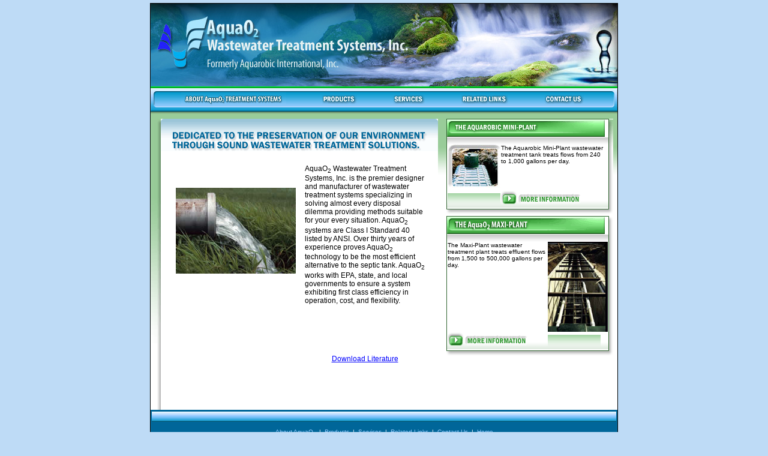

--- FILE ---
content_type: text/html
request_url: http://aqua-o2.com/
body_size: 28183
content:
<!DOCTYPE html PUBLIC "-//W3C//DTD HTML 4.01 Transitional//EN">
<html>
  <!-- InstanceBegin template="/Templates/layout_home.dwt" codeOutsideHTMLIsLocked="false" --><head>
    <!-- InstanceBeginEditable name="doctitle" -->
    <title>Aqua O2 Wastewater Treatment Systems, Inc.</title>
    <!-- InstanceEndEditable -->
    <!-- InstanceBeginEditable name="head" -->
    <meta name="description" content="Septic Tanks are a thing of the
      past with wastewater and sewage treatment systems by AquaO2
      Wastewater Treatment Systems, Inc.">
    <meta name="keywords" content="septic, waste, water, treatment,
      wastewater disposal, sewage treatment, sewage disposal,clean
      water, AquaO2 International, Mini-Plant, Maxi-Plant">
    <meta name="copyright" content="Aquarobic International, Inc.">
    <meta name="revisit-after" content="7">
    <!-- InstanceEndEditable -->
    <meta http-equiv="Content-Type" content="text/html;
      charset=windows-1252">
    <script language="Javascript" type="text/javascript" src="/javascript/rollover-code.js"></script>
    <link href="/stylesheet.css" rel="stylesheet" type="text/css">
  </head>
  <body topmargin="0" leftmargin="0"
onload="MM_preloadImages('images/nav-roll-about.gif','images/nav-roll-products.gif','images/nav-roll-applications.gif','images/nav-roll-services.gif','images/nav-roll-questions.gif','images/nav-roll-links.gif','images/nav-roll-contact.gif','images/callout-home-moreinfo-roll.gif')"
    bgcolor="#BEDBF6" marginwidth="0" marginheight="0">
    <table border="0" width="778" cellspacing="0" cellpadding="0"
      bgcolor="#006699" align="CENTER" height="100%">
      <tbody>
        <tr>
          <td valign="TOP" bgcolor="#000000"><img
              src="images/topblue.gif" width="1" height="5"></td>
          <td valign="TOP">
            <table border="0" width="778" cellspacing="0"
              cellpadding="0">
              <tbody>
                <tr bgcolor="#BEDBF6">
                  <td colspan="2"><a name="top"><img
                        src="/images/spacer.gif" border="0" width="1"
                        height="5"></a></td>
                </tr>
                <tr bgcolor="#000000">
                  <td colspan="2"><img src="/images/spacer.gif"
                      width="1" height="1"></td>
                </tr>
                <tr>
                  <td><a href="/index.shtml"><img
                        src="/images/header-logo.jpg" alt="AquaO2"
                        border="0" width="299" height="138"></a></td>
                  <td><img src="/images/header-photo.jpg" width="479"
                      height="138"></td>
                </tr>
              </tbody>
            </table>
            <table border="0" width="778" cellspacing="0"
              cellpadding="0">
              <tbody>
                <tr bgcolor="#00E12D">
                  <td><img src="/images/spacer.gif" width="11"
                      height="1"></td>
                  <td><img src="/images/spacer.gif" width="40"
                      height="1"></td>
                  <td><img src="/images/spacer.gif" width="175"
                      height="1"></td>
                  <td><img src="/images/spacer.gif" width="60"
                      height="1"></td>
                  <td><img src="/images/spacer.gif" width="58"
                      height="1"></td>
                  <td><img src="/images/spacer.gif" width="60"
                      height="1"></td>
                  <td><img src="/images/spacer.gif" width="53"
                      height="1"></td>
                  <td><img src="/images/spacer.gif" width="60"
                      height="1"></td>
                  <td><img src="/images/spacer.gif" width="79"
                      height="1"></td>
                  <td><img src="/images/spacer.gif" width="60"
                      height="1"></td>
                  <td><img src="/images/spacer.gif" width="66"
                      height="1"></td>
                  <td><img src="/images/spacer.gif" width="43"
                      height="1"></td>
                  <td><img src="/images/spacer.gif" width="13"
                      height="1"></td>
                </tr>
                <tr>
                  <td background="/images/nav-tile.gif"><img
                      src="/images/nav-lt-corner.gif" width="11"
                      height="41"></td>
                  <td background="/images/nav-tile.gif"><img
                      src="/images/spacer.gif" width="4" height="1"></td>
                  <td background="/images/nav-tile.gif"><a
                      href="/about-aqua-O2.shtml"
                      onmouseout="MM_swapImgRestore()"
                      onmouseover="MM_swapImage('about','','/images/nav-roll-about.gif',1)"><img
                        src="/images/nav-about.gif" alt="About AquaO2"
                        name="about" border="0" width="175" height="27"></a></td>
                  <td background="/images/nav-tile.gif"><img
                      src="/images/spacer.gif" width="15" height="1"></td>
                  <td background="/images/nav-tile.gif"><a
                      href="/products.shtml"
                      onmouseout="MM_swapImgRestore()"
onmouseover="MM_swapImage('products','','/images/nav-roll-products.gif',1)"><img
                        src="/images/nav-products.gif" alt="Products"
                        name="products" border="0" width="58"
                        height="27"></a></td>
                  <td background="/images/nav-tile.gif"><img
                      src="/images/spacer.gif" width="14" height="1"></td>
                  <td background="/images/nav-tile.gif"><a
                      href="/services.shtml"
                      onmouseout="MM_swapImgRestore()"
onmouseover="MM_swapImage('services','','/images/nav-roll-services.gif',1)"><img
                        src="/images/nav-services.gif" alt="Services"
                        name="services" border="0" width="53"
                        height="27"></a></td>
                  <td background="/images/nav-tile.gif"><img
                      src="/images/spacer.gif" width="15" height="1"></td>
                  <td background="/images/nav-tile.gif"><a
                      href="/related-links.shtml"
                      onmouseout="MM_swapImgRestore()"
                      onmouseover="MM_swapImage('links','','/images/nav-roll-links.gif',1)"><img
                        src="/images/nav-links.gif" alt="Related Links"
                        name="links" border="0" width="79" height="27"></a></td>
                  <td background="/images/nav-tile.gif"><img
                      src="/images/spacer.gif" width="14" height="1"></td>
                  <td background="/images/nav-tile.gif"><a
                      href="mailto:%20info@aqua-o2.com"
                      onmouseout="MM_swapImgRestore()"
onmouseover="MM_swapImage('contact','','/images/nav-roll-contact.gif',1)"><img
                        src="/images/nav-contact.gif" alt="Contact"
                        name="contact" border="0" width="66" height="27"></a></td>
                  <td background="/images/nav-tile.gif"><img
                      src="/images/spacer.gif" width="14" height="1"></td>
                  <td background="/images/nav-tile.gif"><img
                      src="/images/nav-rt-corner.gif" width="13"
                      height="41"></td>
                </tr>
                <tr>
                  <td colspan="13" background="/images/tile-green.gif"><img
                      src="/images/tile-green.gif" width="2" height="12"></td>
                </tr>
              </tbody>
            </table>
            <!-- InstanceBeginEditable name="content" -->
            <table border="0" width="778" cellspacing="0"
              cellpadding="0" bgcolor="#FFFFFF">
              <tbody>
                <tr>
                  <td valign="TOP"><img
                      src="images/tile-green-fade-lt.gif" width="11"
                      height="374"></td>
                  <td background="images/content-lt-side-tile.gif"
                    valign="TOP"><img src="images/content-lt-side.gif"
                      width="6" height="374"></td>
                  <td valign="TOP">
                    <p align="center"><img src="images/id-home.gif"
                        alt="Dedicated to the Preservation of Our
                        Environment Through Sound Wastewater Treatment
                        Solutions." width="462" height="54"> </p>
                    <table border="0" width="430" cellspacing="0"
                      cellpadding="6" align="CENTER">
                      <tbody>
                        <tr>
                          <td valign="top"><br>
                            <br>
                            <div align="center">
                              <table border="0" width="156" height="159">
                                <tbody>
                                  <tr valign="top">
                                    <td width="146">
                                      <div align="center"><img
                                          src="images/water-conservation-1-731747.jpg"
                                          alt="water" width="200"
                                          height="143"></div>
                                    </td>
                                  </tr>
                                </tbody>
                              </table>
                              <br>
                            </div>
                          </td>
                          <td>
                            <div align="left">
                              <p><font class="tahoma_12pt" size="2"
                                  face="Tahoma, Arial, Helvetica,
                                  sans-serif">AquaO<sub>2</sub>
                                  Wastewater Treatment Systems, Inc. is
                                  the premier designer and manufacturer
                                  of wastewater treatment systems
                                  specializing in solving almost every
                                  disposal dilemma providing methods
                                  suitable for your every situation.
                                  AquaO<sub>2</sub> systems are Class I
                                  Standard 40 listed by ANSI. </font><font
                                  class="tahoma_12pt" size="2"
                                  face="Tahoma, Arial, Helvetica,
                                  sans-serif">Over thirty years of
                                  experience proves AquaO<sub>2</sub>
                                  technology to be the most efficient
                                  alternative to the septic tank. <font
                                    class="tahoma_12pt" size="2"
                                    face="Tahoma, Arial, Helvetica,
                                    sans-serif">AquaO<sub>2</sub></font>
                                  works with EPA, state, and local
                                  governments to ensure a system
                                  exhibiting first class efficiency in
                                  operation, cost, and flexibility.</font></p>
                              <p align="center"><font size="2"
                                  face="Tahoma, Arial, Helvetica,
                                  sans-serif"> &nbsp;&nbsp; &nbsp;
                                  &nbsp; &nbsp; &nbsp; &nbsp; &nbsp;
                                  &nbsp; </font></p>
                              <div align="center"><br>
                                <br>
                                <font class="tahoma_12pt" size="2"
                                  face="Tahoma, Arial, Helvetica,
                                  sans-serif"><a
                                    href="/pdf/GeneralInformationW_pics%202.pdf"
                                    target="_blank">Download Literature</a></font></div>
                              <font class="tahoma_12pt" size="2"
                                face="Tahoma, Arial, Helvetica,
                                sans-serif"> </font></div>
                          </td>
                        </tr>
                      </tbody>
                    </table>
                    <br>
                    <br>
                    &nbsp;</td>
                  <td valign="TOP"><img
                      src="images/callout-graydation.gif" width="14"
                      height="94"></td>
                  <td valign="TOP">
                    <table border="0" cellspacing="0" cellpadding="0">
                      <tbody>
                        <tr>
                          <td colspan="7" bgcolor="#336633"><img
                              src="images/spacer.gif" width="263"
                              height="1"></td>
                          <td><img src="images/empty.gif" width="7"
                              height="1"></td>
                        </tr>
                        <tr>
                          <td bgcolor="#336633"><img
                              src="images/spacer.gif" width="1"
                              height="1"></td>
                          <td colspan="5"><img
                              src="images/callout-home-mini.gif"
                              alt="The Aquarobic Mini-Plant" width="263"
                              height="29"></td>
                          <td bgcolor="#336633"><img
                              src="images/spacer.gif" width="1"
                              height="1"></td>
                          <td rowspan="5"
                            background="images/callout-home-rt-shadow-tile.gif"
                            valign="TOP"><img
                              src="images/callout-home-rt-shadow.gif"
                              width="7" height="48"></td>
                        </tr>
                        <tr>
                          <td bgcolor="#336633"><img
                              src="images/spacer.gif" width="1"
                              height="1"></td>
                          <td colspan="5"
                            background="images/callout-home-topshadow.gif"><img
                              src="images/callout-home-topshadow.gif"
                              width="2" height="13"></td>
                          <td bgcolor="#336633"><img
                              src="images/spacer.gif" width="1"
                              height="1"></td>
                        </tr>
                        <tr>
                          <td bgcolor="#336633"><img
                              src="images/spacer.gif" width="1"
                              height="1"></td>
                          <td><img src="images/spacer.gif" width="1"
                              height="1"></td>
                          <td valign="TOP"><img
                              src="images/callout-home-mini-photo.jpg"
                              width="88" height="76"></td>
                          <td><img src="images/spacer.gif" width="1"
                              height="1"></td>
                          <td valign="TOP"><font class="tahoma_10pt"
                              size="1" face="Tahoma, Arial, Helvetica,
                              sans-serif">The Aquarobic Mini-Plant
                              wastewater treatment tank treats flows
                              from 240 to 1,000 gallons per day.</font></td>
                          <td><img src="images/spacer.gif" width="1"
                              height="1"></td>
                          <td bgcolor="#336633"><img
                              src="images/spacer.gif" width="1"
                              height="1"></td>
                        </tr>
                        <tr>
                          <td bgcolor="#336633"><img
                              src="images/spacer.gif" width="1"
                              height="1"></td>
                          <td
                            background="images/callout-home-botshadow.gif"><img
                              src="images/spacer.gif" width="1"
                              height="1"></td>
                          <td
                            background="images/callout-home-botshadow.gif"
                            valign="BOTTOM"><img
                              src="images/callout-home-graydation.gif"
                              width="88" height="26"></td>
                          <td
                            background="images/callout-home-botshadow.gif"><img
                              src="images/spacer.gif" width="1"
                              height="1"></td>
                          <td
                            background="images/callout-home-botshadow.gif"
                            valign="TOP"><a
                              href="/aquarobic-mini-plant.shtml"
                              onmouseout="MM_swapImgRestore()"
onmouseover="MM_swapImage('mini-info','','images/callout-home-moreinfo-roll.gif',1)"><img
                                src="images/callout-home-moreinfo.gif"
                                name="mini-info" alt="More Information
                                On The Aquarobic Mini-Plant" border="0"
                                width="133" height="24"></a></td>
                          <td
                            background="images/callout-home-botshadow.gif"><img
                              src="images/callout-home-botshadow.gif"
                              width="2" height="31"></td>
                          <td bgcolor="#336633"><img
                              src="images/spacer.gif" width="1"
                              height="1"></td>
                        </tr>
                        <tr>
                          <td colspan="7" bgcolor="#336633"><img
                              src="images/spacer.gif" width="1"
                              height="1"></td>
                        </tr>
                        <tr>
                          <td colspan="7"
                            background="images/callout-home-underbot.gif"><img
                              src="images/callout-home-underbot-lt.gif"
                              width="11" height="8"></td>
                          <td><img
                              src="images/callout-home-underbot-rt.gif"
                              width="7" height="8"></td>
                        </tr>
                        <tr>
                          <td colspan="8"><img src="images/spacer.gif"
                              width="1" height="3"></td>
                        </tr>
                      </tbody>
                    </table>
                    <table border="0" cellspacing="0" cellpadding="0">
                      <tbody>
                        <tr>
                          <td colspan="7" bgcolor="#336633"><img
                              src="images/spacer.gif" width="263"
                              height="1"></td>
                          <td><img src="images/spacer.gif" width="7"
                              height="1"></td>
                        </tr>
                        <tr>
                          <td bgcolor="#336633"><img
                              src="images/spacer.gif" width="1"
                              height="1"></td>
                          <td colspan="5"><img
                              src="images/callout-home-maxi.gif"
                              alt="The Aquarobic Maxi-Plant" width="263"
                              height="29"></td>
                          <td bgcolor="#336633"><img
                              src="images/spacer.gif" width="1"
                              height="1"></td>
                          <td rowspan="5"
                            background="images/callout-home-rt-shadow-tile.gif"
                            valign="TOP"><img
                              src="images/callout-home-rt-shadow2.gif"
                              width="7" height="12"></td>
                        </tr>
                        <tr>
                          <td bgcolor="#336633"><img
                              src="images/spacer.gif" width="1"
                              height="1"></td>
                          <td colspan="5"
                            background="images/callout-home-topshadow.gif"><img
                              src="images/callout-home-topshadow.gif"
                              width="2" height="13"></td>
                          <td bgcolor="#336633"><img
                              src="images/spacer.gif" width="1"
                              height="1"></td>
                        </tr>
                        <tr>
                          <td bgcolor="#336633"><img
                              src="images/spacer.gif" width="1"
                              height="1"></td>
                          <td><img src="images/spacer.gif" width="1"
                              height="1"></td>
                          <td valign="TOP"><font class="tahoma_10pt"
                              size="1" face="Tahoma, Arial, Helvetica,
                              sans-serif">The Maxi-Plant wastewater
                              treatment plant treats effluent flows from
                              1,500 to 500,000 gallons per day. </font></td>
                          <td><img src="images/spacer.gif" width="1"
                              height="1"></td>
                          <td valign="TOP"><img
                              src="100000gpdMaxiPlantExoncopy"
                              alt="concrete tank" width="100"
                              height="150"></td>
                          <td><img src="images/spacer.gif" width="1"
                              height="1"></td>
                          <td bgcolor="#336633"><img
                              src="images/spacer.gif" width="1"
                              height="1"></td>
                        </tr>
                        <tr>
                          <td bgcolor="#336633"><img
                              src="images/spacer.gif" width="1"
                              height="1"></td>
                          <td
                            background="images/callout-home-botshadow.gif"><img
                              src="images/spacer.gif" width="1"
                              height="1"></td>
                          <td
                            background="images/callout-home-botshadow.gif"
                            valign="TOP"><a
                              href="/aquarobic-maxi-plant.shtml"
                              onmouseout="MM_swapImgRestore()"
onmouseover="MM_swapImage('maxi-info','','images/callout-home-moreinfo-roll.gif',1)"><img
                                src="images/callout-home-moreinfo.gif"
                                name="maxi-info" alt="More Information
                                On The Aquarobic Maxi-Plant" border="0"
                                width="133" height="24"></a></td>
                          <td
                            background="images/callout-home-botshadow.gif"><img
                              src="images/callout-home-botshadow.gif"
                              width="2" height="31"></td>
                          <td
                            background="images/callout-home-botshadow.gif"
                            valign="BOTTOM"><img
                              src="images/callout-home-graydation.gif"
                              width="88" height="26"></td>
                          <td
                            background="images/callout-home-botshadow.gif"><img
                              src="images/spacer.gif" width="1"
                              height="1"></td>
                          <td bgcolor="#336633"><img
                              src="images/spacer.gif" width="1"
                              height="1"></td>
                        </tr>
                        <tr>
                          <td colspan="7" bgcolor="#336633"><img
                              src="images/spacer.gif" width="1"
                              height="1"></td>
                        </tr>
                        <tr>
                          <td colspan="7"
                            background="images/callout-home-underbot.gif"><img
                              src="images/callout-home-underbot-lt.gif"
                              width="11" height="8"></td>
                          <td><img
                              src="images/callout-home-underbot-rt.gif"
                              width="7" height="8"></td>
                        </tr>
                        <tr>
                          <td colspan="8"><img src="images/spacer.gif"
                              width="1" height="3"></td>
                        </tr>
                      </tbody>
                    </table>
                  </td>
                  <td valign="TOP"><img
                      src="images/callout-graydation.gif" width="7"
                      height="94"></td>
                </tr>
                <tr>
                  <td valign="TOP" height="18">&nbsp;</td>
                  <td background="images/content-lt-side-tile.gif"
                    valign="TOP">&nbsp;</td>
                  <td valign="TOP">&nbsp;</td>
                  <td valign="TOP">&nbsp;</td>
                  <td valign="TOP">&nbsp;</td>
                  <td valign="TOP">&nbsp;</td>
                </tr>
              </tbody>
            </table>
            <!-- InstanceEndEditable -->
            <table border="0" width="774" cellspacing="0"
              cellpadding="0" align="CENTER">
              <tbody>
                <tr>
                  <td background="/images/textlink-tile.gif"><img
                      src="/images/spacer.gif" width="1" height="20"></td>
                </tr>
                <tr>
                  <td align="CENTER"><font class="textlinks" size="1"
                      face="Tahoma, Arial, Helvetica, sans-serif"> <br>
                      <a href="/about-aqua-O2.shtml" class="textlinks">About



                        AquaO<sub>2</sub></a> &nbsp;|&nbsp; <a
                        href="/products.shtml" class="textlinks">Products</a>
                      &nbsp;|&nbsp; <a href="/services.shtml"
                        class="textlinks">Services</a> &nbsp;|&nbsp; <a
                        href="/related-links.shtml" class="textlinks">Related



                        Links</a> &nbsp;|&nbsp; <a
                        href="mailto:%20info@aqua-o2.com"
                        class="textlinks">Contact Us</a> &nbsp;|&nbsp; <a
                        href="/index.shtml" class="textlinks">Home</a> </font>
                    <p><font class="textlinks" size="1" face="Tahoma,
                        Arial, Helvetica, sans-serif"> AquaO<sub>2</sub>
                        Wastewater Treatment Systems, Inc. &nbsp;|&nbsp;
                        5800 Prillaman Switch Rd. &nbsp;|&nbsp; PO Box
                        579 &nbsp;|&nbsp; Ferrum, Virginia 24088 <br>
                        Ph: Sales (800) 927-8304 &nbsp;|&nbsp; Office:
                        (540) 365-0154 &nbsp;|&nbsp; Fax: (540) 365-0155
                        &nbsp;|&nbsp; <a href="mailto:info@aqua-o2.com"
                          class="textlinks">info@aqua-o2.com</a>
                        &nbsp;|&nbsp; Copyright © 2018, All Rights
                        Reserved <br>
                        <br>
                        &nbsp;</font></p>
                  </td>
                </tr>
              </tbody>
            </table>
          </td>
          <td valign="TOP" bgcolor="#000000"><img
              src="images/topblue.gif" width="1" height="5"></td>
        </tr>
      </tbody>
    </table>
  </body>
  <!-- InstanceEnd -->
</html>


--- FILE ---
content_type: text/css
request_url: http://aqua-o2.com/stylesheet.css
body_size: 1856
content:
.tahoma_10pt {
	font-family: Tahoma, Arial, Helvetica, sans-serif;
	font-size: 10px;
}
.tahoma_11pt {
	font-family: Tahoma, Arial, Helvetica, sans-serif;
	font-size: 11px;
}
.tahoma_12pt {
	font-family: Tahoma, Arial, Helvetica, sans-serif;
	font-size: 12px;
}

H1 {
	font-family: Tahoma, Arial, Helvetica, sans-serif;
	font-size: 14px;
	font-weight: bold;
}


a:link            { color: 0000FF; text-decoration: underline }
a:active         { color: 6666FF; text-decoration: underline }
a:visited        { color: 0000FF; text-decoration: underline }
a:hover         { color: 6666FF; text-decoration: underline }


.textlinks {  font-family: Tahoma, Arial, Helvetica, sans-serif; font-size: 10px; color: FFFFFF}
a.textlinks:link            { color: 99CCFF; text-decoration: underline }
a.textlinks:active         { color: CCFFFF; text-decoration: underline }
a.textlinks:visited        { color: 99CCFF; text-decoration: underline }
a.textlinks:hover         { color: CCFFFF; text-decoration: underline }

.search_input {  font-family: Tahoma, Arial, Helvetica, sans-serif; font-size: 11px; width: 168px}
.contact_input1 {  font-family: Tahoma, Arial, Helvetica, sans-serif; font-size: 12px; width: 250px}
.contact_input2 {  font-family: Tahoma, Arial, Helvetica, sans-serif; font-size: 12px; width: 120px}
.contact_input3 {  font-family: Tahoma, Arial, Helvetica, sans-serif; font-size: 12px; width: 70px}

#contacts {float: left; padding: 0 20px;}

#contacts p{font-family: Tahoma, Arial, Helvetica, sans-serif; font-size: 12px;}

#contacts p a{color: #003e5d;}

#download {float: right; margin-top: -10px; z-index: 20000; }

#mailform {float: left;margin-left: 80px; }

#download a{background-image: url(http://www.aquarobicinternational.com/images/button.png) ;  background-repeat: none; width: 200px; height: 50px;display: block; text-indent: -9999px;}